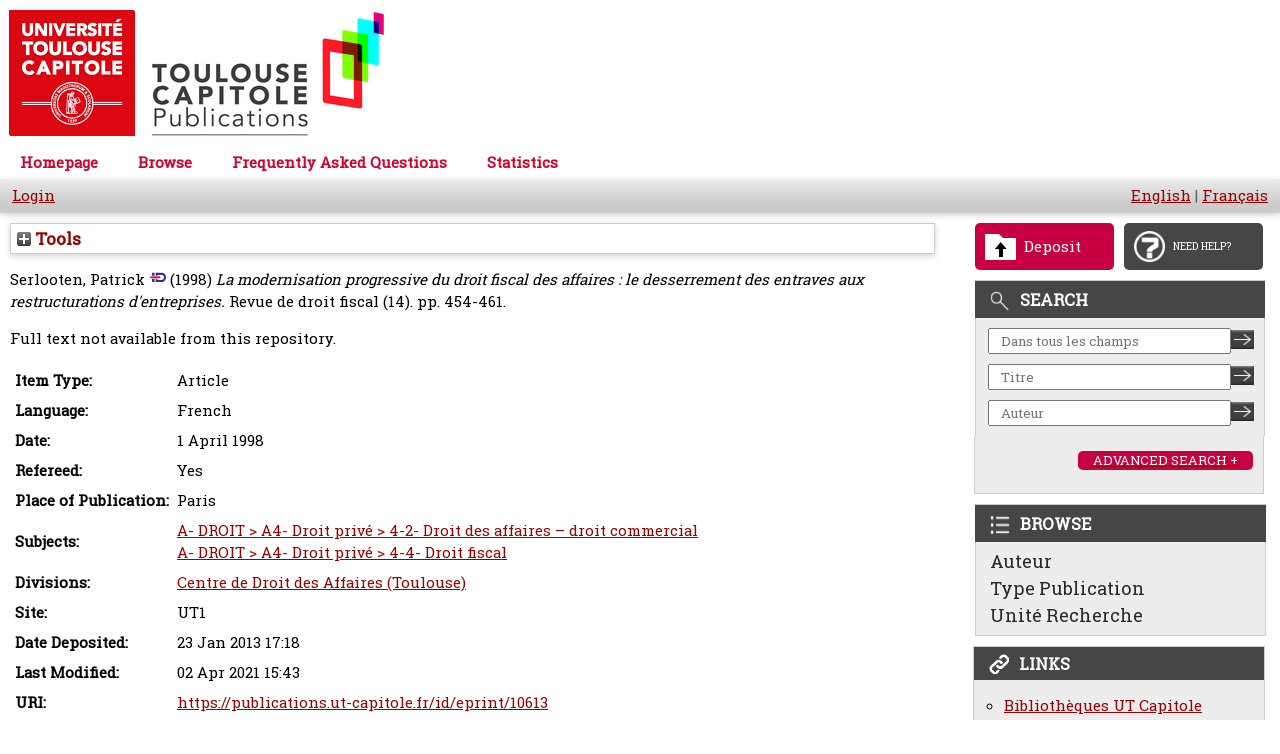

--- FILE ---
content_type: text/html; charset=utf-8
request_url: https://publications.ut-capitole.fr/id/eprint/10613/
body_size: 29394
content:
<!DOCTYPE html PUBLIC "-//W3C//DTD XHTML 1.0 Transitional//EN" "http://www.w3.org/TR/xhtml1/DTD/xhtml1-transitional.dtd">
<html xmlns="http://www.w3.org/1999/xhtml">
  <head>
    <meta http-equiv="X-UA-Compatible" content="IE=edge" />
    <meta content="IE=11.0000" http-equiv="X-UA-Compatible" />

    <title>Welcome to Toulouse Capitole Publications - Toulouse Capitole Publications</title>

    <link rel="preconnect" href="https://fonts.googleapis.com" />
    <link rel="preconnect" href="https://fonts.gstatic.com" crossorigin="" />
    <link href="https://fonts.googleapis.com/css2?family=Roboto+Slab" rel="stylesheet" />
    <link href="https://fonts.googleapis.com/css?family=Raleway" rel="stylesheet" />

    <link href="https://publications.ut-capitole.fr/favicon.ico" rel="icon" type="image/x-icon" />
    <link href="https://publications.ut-capitole.fr/favicon.ico" rel="shortcut icon" type="image/x-icon" />

    <meta name="eprints.eprintid" content="10613" />
<meta name="eprints.rev_number" content="9" />
<meta name="eprints.eprint_status" content="archive" />
<meta name="eprints.userid" content="105" />
<meta name="eprints.dir" content="disk0/00/01/06/13" />
<meta name="eprints.datestamp" content="2013-01-23 17:18:50" />
<meta name="eprints.lastmod" content="2021-04-02 15:43:15" />
<meta name="eprints.status_changed" content="2013-01-23 17:18:50" />
<meta name="eprints.type" content="article" />
<meta name="eprints.metadata_visibility" content="show" />
<meta name="eprints.creators_name" content="Serlooten, Patrick" />
<meta name="eprints.creators_id" content="patrick.serlooten@ut-capitole.fr" />
<meta name="eprints.creators_idrefppn" content="029138655" />
<meta name="eprints.title" content="La modernisation progressive du droit fiscal des affaires : le desserrement des entraves aux restructurations d'entreprises" />
<meta name="eprints.ispublished" content="pub" />
<meta name="eprints.subjects" content="subjects_DROIT42" />
<meta name="eprints.subjects" content="subjects_DROIT44" />
<meta name="eprints.date" content="1998-04-01" />
<meta name="eprints.date_type" content="published" />
<meta name="eprints.publisher" content="Editions du Juris-classeur" />
<meta name="eprints.faculty" content="droit" />
<meta name="eprints.divisions" content="CDA" />
<meta name="eprints.language" content="fr" />
<meta name="eprints.has_fulltext" content="FALSE" />
<meta name="eprints.view_date_year" content="1998" />
<meta name="eprints.full_text_status" content="none" />
<meta name="eprints.publication" content="Revue de droit fiscal" />
<meta name="eprints.number" content="14" />
<meta name="eprints.place_of_pub" content="Paris" />
<meta name="eprints.pagerange" content="454-461" />
<meta name="eprints.refereed" content="TRUE" />
<meta name="eprints.issn" content="1279-8436" />
<meta name="eprints.harvester_local_overwrite" content="oai_set" />
<meta name="eprints.harvester_local_overwrite" content="creators_idrefppn" />
<meta name="eprints.oai_set" content="ut1c" />
<meta name="eprints.site" content="ut1" />
<meta name="eprints.citation" content="  Serlooten, PatrickIdRef &lt;https://www.idref.fr/029138655&gt;  (1998) La modernisation progressive du droit fiscal des affaires : le desserrement des entraves aux restructurations d'entreprises.    Revue de droit fiscal (14).  pp. 454-461.       " />
<link rel="schema.DC" href="http://purl.org/DC/elements/1.0/" />
<meta name="DC.relation" content="https://publications.ut-capitole.fr/id/eprint/10613/" />
<meta name="DC.title" content="La modernisation progressive du droit fiscal des affaires : le desserrement des entraves aux restructurations d'entreprises" />
<meta name="DC.creator" content="Serlooten, Patrick" />
<meta name="DC.subject" content="4-2- Droit des affaires – droit commercial" />
<meta name="DC.subject" content="4-4- Droit fiscal" />
<meta name="DC.publisher" content="Editions du Juris-classeur" />
<meta name="DC.date" content="1998-04-01" />
<meta name="DC.type" content="Article" />
<meta name="DC.type" content="PeerReviewed" />
<meta name="DC.identifier" content="  Serlooten, PatrickIdRef &lt;https://www.idref.fr/029138655&gt;  (1998) La modernisation progressive du droit fiscal des affaires : le desserrement des entraves aux restructurations d'entreprises.    Revue de droit fiscal (14).  pp. 454-461.       " />
<meta name="DC.language" content="fr" />
<link rel="alternate" href="https://publications.ut-capitole.fr/cgi/export/eprint/10613/RDFXML/publications-eprint-10613.rdf" type="application/rdf+xml" title="RDF+XML" />
<link rel="alternate" href="https://publications.ut-capitole.fr/cgi/export/eprint/10613/BibTeX/publications-eprint-10613.bib" type="text/plain" title="BibTeX" />
<link rel="alternate" href="https://publications.ut-capitole.fr/cgi/export/eprint/10613/RDFNT/publications-eprint-10613.nt" type="text/plain" title="RDF+N-Triples" />
<link rel="alternate" href="https://publications.ut-capitole.fr/cgi/export/eprint/10613/JSON/publications-eprint-10613.js" type="application/json; charset=utf-8" title="JSON" />
<link rel="alternate" href="https://publications.ut-capitole.fr/cgi/export/eprint/10613/RefWorks/publications-eprint-10613.ref" type="text/plain" title="RefWorks" />
<link rel="alternate" href="https://publications.ut-capitole.fr/cgi/export/eprint/10613/DC/publications-eprint-10613.txt" type="text/plain; charset=utf-8" title="Dublin Core" />
<link rel="alternate" href="https://publications.ut-capitole.fr/cgi/export/eprint/10613/Atom/publications-eprint-10613.xml" type="application/atom+xml;charset=utf-8" title="Atom" />
<link rel="alternate" href="https://publications.ut-capitole.fr/cgi/export/eprint/10613/Simple/publications-eprint-10613.txt" type="text/plain; charset=utf-8" title="Simple Metadata" />
<link rel="alternate" href="https://publications.ut-capitole.fr/cgi/export/eprint/10613/Refer/publications-eprint-10613.refer" type="text/plain" title="Refer" />
<link rel="alternate" href="https://publications.ut-capitole.fr/cgi/export/eprint/10613/METS/publications-eprint-10613.xml" type="text/xml; charset=utf-8" title="METS" />
<link rel="alternate" href="https://publications.ut-capitole.fr/cgi/export/eprint/10613/TEI/publications-eprint-10613.xml" type="text/xml; charset=utf-8" title="TEI" />
<link rel="alternate" href="https://publications.ut-capitole.fr/cgi/export/eprint/10613/HTML/publications-eprint-10613.html" type="text/html; charset=utf-8" title="HTML Citation" />
<link rel="alternate" href="https://publications.ut-capitole.fr/cgi/export/eprint/10613/Text/publications-eprint-10613.txt" type="text/plain; charset=utf-8" title="ASCII Citation" />
<link rel="alternate" href="https://publications.ut-capitole.fr/cgi/export/eprint/10613/ContextObject/publications-eprint-10613.xml" type="text/xml; charset=utf-8" title="OpenURL ContextObject" />
<link rel="alternate" href="https://publications.ut-capitole.fr/cgi/export/eprint/10613/EndNote/publications-eprint-10613.enw" type="text/plain; charset=utf-8" title="EndNote" />
<link rel="alternate" href="https://publications.ut-capitole.fr/cgi/export/eprint/10613/COinS/publications-eprint-10613.txt" type="text/plain; charset=utf-8" title="OpenURL ContextObject in Span" />
<link rel="alternate" href="https://publications.ut-capitole.fr/cgi/export/eprint/10613/MODS/publications-eprint-10613.xml" type="text/xml; charset=utf-8" title="MODS" />
<link rel="alternate" href="https://publications.ut-capitole.fr/cgi/export/eprint/10613/DIDL/publications-eprint-10613.xml" type="text/xml; charset=utf-8" title="MPEG-21 DIDL" />
<link rel="alternate" href="https://publications.ut-capitole.fr/cgi/export/eprint/10613/XML/publications-eprint-10613.xml" type="application/vnd.eprints.data+xml; charset=utf-8" title="EP3 XML" />
<link rel="alternate" href="https://publications.ut-capitole.fr/cgi/export/eprint/10613/RIS/publications-eprint-10613.ris" type="text/plain" title="Reference Manager" />
<link rel="alternate" href="https://publications.ut-capitole.fr/cgi/export/eprint/10613/RDFN3/publications-eprint-10613.n3" type="text/n3" title="RDF+N3" />
<link rel="alternate" href="https://publications.ut-capitole.fr/cgi/export/eprint/10613/CSV/publications-eprint-10613.csv" type="text/csv; charset=utf-8" title="Multiline CSV" />
<link rel="Top" href="https://publications.ut-capitole.fr/" />
    <link rel="Sword" href="https://publications.ut-capitole.fr/sword-app/servicedocument" />
    <link rel="SwordDeposit" href="https://publications.ut-capitole.fr/id/contents" />
    <link rel="Search" type="text/html" href="https://publications.ut-capitole.fr/cgi/search" />
    <link rel="Search" type="application/opensearchdescription+xml" href="https://publications.ut-capitole.fr/cgi/opensearchdescription" title="Toulouse Capitole Publications" />
    <script type="text/javascript" src="https://www.google.com/jsapi">
//padder
</script><script type="text/javascript">
// <![CDATA[
google.charts.load("51", {packages:["corechart", "geochart"]});
// ]]></script><script type="text/javascript">
// <![CDATA[
var eprints_http_root = "https://publications.ut-capitole.fr";
var eprints_http_cgiroot = "https://publications.ut-capitole.fr/cgi";
var eprints_oai_archive_id = "publications.ut-capitole.fr";
var eprints_logged_in = false;
var eprints_logged_in_userid = 0; 
var eprints_logged_in_username = ""; 
var eprints_logged_in_usertype = ""; 
// ]]></script>
    <style type="text/css">.ep_logged_in { display: none }</style>
    <link rel="stylesheet" type="text/css" href="/style/auto-3.4.3.css" />
    <script type="text/javascript" src="/javascript/auto-3.4.3.js">
//padder
</script>
    <!--[if lte IE 6]>
        <link rel="stylesheet" type="text/css" href="/style/ie6.css" />
   <![endif]-->
    <meta name="Generator" content="EPrints 3.4.3" />
    <meta http-equiv="Content-Type" content="text/html; charset=UTF-8" />
    <meta http-equiv="Content-Language" content="en" />
    
  </head>
  <body style="font-family: 'Roboto Slab regular', Helvetica, Arial, sans-serif; background-color: white;">

        <div class="ep_tm_header ep_noprint" style="background-color: white;">

            <div class="ep_tm_logo">
                <a href="/"><img style="border: 0px solid; width: 386px; height: 140px;" alt="Logo" src="/images/logo-pub-ut1.png" /> </a>
            </div>
            <div>
                <a class="ep_tm_archivetitle" href="/"><br /></a>
            </div>
            <ul class="ep_tm_menu">
                <li><a href="/">Homepage</a></li>

                <li>
                    <a href="/view/" menu="ep_tm_menu_browse"> Browse </a>
                    <ul id="ep_tm_menu_browse" style="display: none;">
                        <li><a href="/view/creators/">Authors</a></li>
                        <li><a href="/view/subjects/">by Subject</a></li>
                        <li><a href="/view/divisions/">by Research Unit</a></li>
                        <li><a href="/view/ecoles/">by Doctoral Schools</a></li>
                        <li><a href="/view/year/">by Year</a></li>
                        <li><a href="/view/type/">by Type of Document</a></li>
                    </ul>
                </li>

                <li><a href="/faq.html">Frequently Asked Questions</a></li>
                <li>
                    <a href="/cgi/stats/report">
                        Statistics
                        <!--Statistiques-->
                    </a>
                </li>
            </ul>
            <div class="ep_tm_searchbar">
                        <div align="left">
			     <ul class="ep_tm_key_tools" id="ep_tm_menu_tools" role="toolbar"><li><a href="/cgi/users/home">Login</a></li></ul>
                        </div>
                        <div style="white-space: nowrap;" align="right">
                            <a href="/cgi/set_lang?lang=en">English</a> | 
			    <a href="/cgi/set_lang?lang=fr">Français</a>
                        </div>
            </div>
        </div>

	<!-- PAGE -->
	<main id="contenu">
<div id="contenu-sub">
            <div id="contenu_droite">
                <!-- Boutons / Rectangle pour faire la mise au point de l'image id="div-2boutons" -->
                <div id="deposit-help">
                    <!-- img id="image_border" alt="rectangle" src="{$config{rel_path}}/images/rectangle.png" height="5" / -->
                    <a id="deposit-image-link" href="/cgi/users/home?screen=Items">
                      <div id="deposit-box-1">
                        <img id="image_border" style="width: 31px; height: 26px;" alt="deposer" src="/images/deposit.png" />
                        <p>Deposit</p>
                      </div>
                    </a>
                    <!-- img  id="image_border" alt="rectangle" src="{$config{rel_path}}/images/rectangle.png" height="5" / -->
                    <a id="question-image-link" href="/faq.html">
                      <div id="deposit-box-2">
                        <img id="image_border" style="width: 31px; height: 31px;" alt="besoin aide" src="/images/question-mark.png" />
                        <p>NEED HELP?</p>
                      </div>
                    </a>
                </div>
                <div id="boite-rechercher">
                    <div class="top-boite-rechercher"><img id="image_border_recherche" alt="rechercher" src="/images/RechercheIcone.png" /><p>SEARCH</p></div>
                    <!-- recherche simple dans tout le texte -->

                    <div class="input-text-recherche">
                        <form action="/cgi/search/archive/simple" method="get" accept-charset="utf-8">
                            <input name="q" id="q" size="26" placeholder="Dans tous les champs" value="" type="text" />
			    <!-- TOULOUSE-151 [12/07/23 ejo] The following line doesn't need to be set and causes errors within prototype-->
                            <!--<input name="screen" id="screen" value="Search" type="hidden" />-->
                            <input name="dataset" value="archive" type="hidden" /> <input name="q_merge" value="ALL" type="hidden" />
                            <input name="_action_search" value="Chercher" type="hidden" />
                            <input name="_action_search" class="image-boite-recherchesimple" src="/images/RechercheSimple.png" value="Chercher" height="19" type="image" width="23" />
                        </form>
                    </div>
                    <!-- end input-text-recherche -->
                    <!-- recherche Titre -->

                    <div class="input-text-recherche">
                        <form action="/cgi/search/archive/advanced" method="get" accept-charset="utf-8">
                            <input name="title" size="26" placeholder="Titre" value="" type="text" /> 
			    <!-- TOULOUSE-151 [12/07/23 ejo] The following line doesn't need to be set and causes errors within prototype-->
			    <!--<input name="screen" value="Search" type="hidden" /> --> 
			    <input name="dataset" value="archive" type="hidden" />
                            <input name="_action_search" value="Chercher" type="hidden" />
                            <input name="order" value="-date%2Fcreators_name%2Ftitle" type="hidden" />
                            <input name="satisfyall" value="ALL" type="hidden" />
                            <input name="_action_search" class="image-boite-recherchesimple" src="/images/RechercheSimple.png" value="Chercher" height="19" type="image" width="23" />
                        </form>
                    </div>
                    <!-- end input-text-recherche -->
                    <!-- recherche Auteur -->

                    <div class="input-text-recherche">
                        <form action="/cgi/search/archive/advanced" method="get" accept-charset="utf-8">
                            <input name="creators_name" size="26" placeholder="Auteur" value="" type="text" /> 
			    <!-- TOULOUSE-151 [12/07/23 ejo] The following line doesn't need to be set and causes errors within prototype-->
			    <!--<input name="screen" value="Search" type="hidden" /> --> 
			    <input name="dataset" value="archive" type="hidden" />
                            <input name="_action_search" value="Chercher" type="hidden" />
                            <input name="order" value="-date%2Fcreators_name%2Ftitle" type="hidden" />
                            <input name="satisfyall" value="ALL" type="hidden" />
                            <input name="_action_search" class="image-boite-recherchesimple" src="/images/RechercheSimple.png" value="Chercher" height="19" type="image" width="23" />
                        </form>
                    </div>
                    <!-- end input-text-recherche -->
                    <!-- Rech avanc. -->

                    <div class="image-boite-rechercheavance">
                      <a href="/cgi/search/advanced">
                        <div id="image-boite-rechercheavance-button">
                          <p>ADVANCED SEARCH +</p>
                        </div>
                      </a>
                    </div>
                    <!-- fin Rech avanc. -->
                </div>
                <!-- fin boite-rechercher -->
                <!-- Parcourir -->

                <div id="parcourir-droite">
                    <div class="top-parcourir-par"><img id="image_border_recherche" alt="parcourir" src="/images/ParcourirIcone.png" /><p>BROWSE</p></div>
                    <div class="text-parcourir-par"><a href="/view/creators/"> Auteur </a></div>
                    <div class="text-parcourir-par"><a href="/view/type/"> Type Publication </a></div>
                    <div class="text-parcourir-par"><a href="/view/divisions/"> Unité Recherche </a></div>
                </div>
                <!-- fin parcourir-droite -->
                <!-- debut bloc lien -->
                <div id="liens-droite">
                    <div class="top-liens"><img id="image-top-liens" alt="liens" src="/images/LiensIcone.png" /><p>LINKS</p></div>
                    <div class="text-liens">
                        <ul style="line-height: 110%; padding-left: 30px; margin-left: 0px; list-style-type: circle;">
                            <li><a href="https://www.ut-capitole.fr/bibliotheques/" target="_blank">Bibliothèques UT Capitole</a></li>
                            <li><a href="https://scienceouverte.couperin.org/quest-ce-que-lopen-access/" target="_blank">Open Acess en France (Couperin)</a></li>
                            <li><a href="https://www.ouvrirlascience.fr/" target="_blank">Ouvrir la Science</a></li>
                            <li><a href="http://openaccessweek.org/profiles/blogs/2021-theme-announcement-french" target="_blank">Open Acess Week</a></li>
                            <li><a href="https://v2.sherpa.ac.uk/romeo/" target="_blank">Politique Éditeurs / Accès Ouvert</a></li>
                            <li><a href="https://twitter.com/publiutcapitole" target="_blank">Fil @PubliUTCapitole</a> <img alt="twitter" src="/images/Twitter_Bird.png" /></li>
                        </ul>
                    </div>
                </div>
                <!-- fin blocs liens -->
            </div>
            <!-- Fin blocs de droite -->
	  <div id="page_content">
          <div class="ep_summary_content"><div class="ep_summary_content_left"></div><div class="ep_summary_content_right"></div><div class="ep_summary_content_top"><div class="ep_summary_box " id="ep_summary_box_2"><div class="ep_summary_box_title"><div class="ep_no_js">Tools</div><div class="ep_only_js" id="ep_summary_box_2_colbar" style="display: none"><a class="ep_box_collapse_link" onclick="EPJS_blur(event); EPJS_toggleSlideScroll('ep_summary_box_2_content',true,'ep_summary_box_2');EPJS_toggle('ep_summary_box_2_colbar',true);EPJS_toggle('ep_summary_box_2_bar',false);return false" href="#"><img alt="-" src="/style/images/minus.png" border="0" /> Tools</a></div><div class="ep_only_js" id="ep_summary_box_2_bar"><a class="ep_box_collapse_link" onclick="EPJS_blur(event); EPJS_toggleSlideScroll('ep_summary_box_2_content',false,'ep_summary_box_2');EPJS_toggle('ep_summary_box_2_colbar',false);EPJS_toggle('ep_summary_box_2_bar',true);return false" href="#"><img alt="+" src="/style/images/plus.png" border="0" /> Tools</a></div></div><div class="ep_summary_box_body" id="ep_summary_box_2_content" style="display: none"><div id="ep_summary_box_2_content_inner"><div class="ep_block" style="margin-bottom: 1em"><form method="get" accept-charset="utf-8" action="https://publications.ut-capitole.fr/cgi/export_redirect">
  <input name="eprintid" id="eprintid" value="10613" type="hidden" />
  <select name="format" aria-labelledby="box_tools_export_button">
    <option value="RDFXML">RDF+XML</option>
    <option value="BibTeX">BibTeX</option>
    <option value="RDFNT">RDF+N-Triples</option>
    <option value="JSON">JSON</option>
    <option value="RefWorks">RefWorks</option>
    <option value="DC">Dublin Core</option>
    <option value="Atom">Atom</option>
    <option value="Simple">Simple Metadata</option>
    <option value="Refer">Refer</option>
    <option value="METS">METS</option>
    <option value="TEI">TEI</option>
    <option value="HTML">HTML Citation</option>
    <option value="Text">ASCII Citation</option>
    <option value="ContextObject">OpenURL ContextObject</option>
    <option value="EndNote">EndNote</option>
    <option value="COinS">OpenURL ContextObject in Span</option>
    <option value="MODS">MODS</option>
    <option value="DIDL">MPEG-21 DIDL</option>
    <option value="XML">EP3 XML</option>
    <option value="RIS">Reference Manager</option>
    <option value="RDFN3">RDF+N3</option>
    <option value="CSV">Multiline CSV</option>
  </select>
  <input type="submit" value="Export" class="ep_form_action_button" id="box_tools_export_button" />
</form></div><p class="ep_block" style="margin-bottom: 1em"><a href="http://argos.univ-toulouse.fr:3410/sfxlcl41?date=1998-04-01&amp;atitle=La+modernisation+progressive+du+droit+fiscal+des+affaires+%3A+le+desserrement+des+entraves+aux+restructurations+d'entreprises&amp;aulast=Serlooten&amp;spage=454&amp;issn=1279-8436&amp;issue=14&amp;genre=article&amp;epage=461&amp;aufirst=Patrick&amp;title=Revue+de+droit+fiscal" target="_blank"><img src="http://argos.univ-toulouse.fr:3410/sfxlcl41/sfx.gif" border="0" alt="sfx resolver" /></a></p><div class="addtoany_share_buttons"><a href="https://www.addtoany.com/share?linkurl=https://publications.ut-capitole.fr/id/eprint/10613&amp;title=ARRAY(0x564e1e638038)" target="_blank"><img src="/images/shareicon/a2a.svg" class="ep_form_action_button" alt="Add to Any" /></a><a href="https://www.addtoany.com/add_to/twitter?linkurl=https://publications.ut-capitole.fr/id/eprint/10613&amp;linkname=ARRAY(0x564e1e638038)" target="_blank"><img src="/images/shareicon/twitter.svg" class="ep_form_action_button" alt="Add to Twitter" /></a><a href="https://www.addtoany.com/add_to/facebook?linkurl=https://publications.ut-capitole.fr/id/eprint/10613&amp;linkname=ARRAY(0x564e1e638038)" target="_blank"><img src="/images/shareicon/facebook.svg" class="ep_form_action_button" alt="Add to Facebook" /></a><a href="https://www.addtoany.com/add_to/linkedin?linkurl=https://publications.ut-capitole.fr/id/eprint/10613&amp;linkname=ARRAY(0x564e1e638038)" target="_blank"><img src="/images/shareicon/linkedin.svg" class="ep_form_action_button" alt="Add to Linkedin" /></a><a href="https://www.addtoany.com/add_to/pinterest?linkurl=https://publications.ut-capitole.fr/id/eprint/10613&amp;linkname=ARRAY(0x564e1e638038)" target="_blank"><img src="/images/shareicon/pinterest.svg" class="ep_form_action_button" alt="Add to Pinterest" /></a><a href="https://www.addtoany.com/add_to/email?linkurl=https://publications.ut-capitole.fr/id/eprint/10613&amp;linkname=ARRAY(0x564e1e638038)" target="_blank"><img src="/images/shareicon/email.svg" class="ep_form_action_button" alt="Add to Email" /></a></div></div></div></div></div><div class="ep_summary_content_main">

  <p style="margin-bottom: 1em">
    



    <span class="person_name">Serlooten, Patrick</span><a href="https://www.idref.fr/029138655" title="IDRef" target="_blank"><img src="/images/idref.png" alt="IdRef" style="vertical-align:top;padding-left:5px" /></a>
  

(1998)


<em>La modernisation progressive du droit fiscal des affaires : le desserrement des entraves aux restructurations d'entreprises.</em>




  <!-- UT1C - LC - 20200228 / added 'mainstream_media_article' -->
    Revue de droit fiscal (14).
     pp. 454-461.
<!--    <if test="issn"> ISSN <print expr="issn"/></if> TOULOUSE-88 jy2e08-->
  	
  


  



  </p>

  

  

  

    
      Full text not available from this repository.
      
    
  
    

  

  

   
   

  

  <table style="margin-bottom: 1em; margin-top: 1em;" cellpadding="3">
    <tr>
      <th align="right">Item Type:</th>
      <td>
        Article
        
        
        
      </td>
    </tr>
    
    
      
    
      
    
      
        <tr>
          <th align="right">Language:</th>
          <td valign="top">French</td>
        </tr>
      
    
      
        <tr>
          <th align="right">Date:</th>
          <td valign="top">1 April 1998</td>
        </tr>
      
    
      
        <tr>
          <th align="right">Refereed:</th>
          <td valign="top">Yes</td>
        </tr>
      
    
      
    
      
        <tr>
          <th align="right">Place of Publication:</th>
          <td valign="top">Paris</td>
        </tr>
      
    
      
    
      
    
      
    
      
    
      
    
      
        <tr>
          <th align="right">Subjects:</th>
          <td valign="top"><a href="https://publications.ut-capitole.fr/view/subjects/subjects=5FDROIT42.html">A- DROIT &gt; A4- Droit privé &gt; 4-2- Droit des affaires – droit commercial</a><br /><a href="https://publications.ut-capitole.fr/view/subjects/subjects=5FDROIT44.html">A- DROIT &gt; A4- Droit privé &gt; 4-4- Droit fiscal</a></td>
        </tr>
      
    
      
    
      
    
      
        <tr>
          <th align="right">Divisions:</th>
          <td valign="top"><a href="https://publications.ut-capitole.fr/view/divisions/CDA/">Centre de Droit des Affaires (Toulouse)</a></td>
        </tr>
      
    
      
    
      
    
      
        <tr>
          <th align="right">Site:</th>
          <td valign="top">UT1</td>
        </tr>
      
    
      
    
      
    
      
        <tr>
          <th align="right">Date Deposited:</th>
          <td valign="top">23 Jan 2013 17:18</td>
        </tr>
      
    
      
        <tr>
          <th align="right">Last Modified:</th>
          <td valign="top">02 Apr 2021 15:43</td>
        </tr>
      
    
      
    
    <tr>
      <th align="right">URI:</th>
      <td valign="top"><a href="https://publications.ut-capitole.fr/id/eprint/10613">https://publications.ut-capitole.fr/id/eprint/10613</a></td>
    </tr>
  </table>
  
  

  
  

  
    <!--<h3>Actions (login required)</h3>-->
    <div class="ep_summary_page_actions">
    
        <div><a href="/cgi/users/home?screen=EPrint%3A%3AView&amp;eprintid=10613"><img src="/style/images/action_view.png" alt="View Item" class="ep_form_action_icon" role="button" /></a></div>
    
    </div>
  

</div><div class="ep_summary_content_bottom"><div class="ep_summary_box " id="ep_summary_box_1"><div class="ep_summary_box_title"><div class="ep_no_js">Altmetric</div><div class="ep_only_js" id="ep_summary_box_1_colbar"><a class="ep_box_collapse_link" onclick="EPJS_blur(event); EPJS_toggleSlideScroll('ep_summary_box_1_content',true,'ep_summary_box_1');EPJS_toggle('ep_summary_box_1_colbar',true);EPJS_toggle('ep_summary_box_1_bar',false);return false" href="#"><img alt="-" src="/style/images/minus.png" border="0" /> Altmetric</a></div><div class="ep_only_js" id="ep_summary_box_1_bar" style="display: none"><a class="ep_box_collapse_link" onclick="EPJS_blur(event); EPJS_toggleSlideScroll('ep_summary_box_1_content',false,'ep_summary_box_1');EPJS_toggle('ep_summary_box_1_colbar',true);EPJS_toggle('ep_summary_box_1_bar',false);return false" href="#"><img alt="+" src="/style/images/plus.png" border="0" /> Altmetric</a></div></div><div class="ep_summary_box_body" id="ep_summary_box_1_content"><div id="ep_summary_box_1_content_inner"></div></div></div></div><div class="ep_summary_content_after"></div></div>
          </div>
	</div>
        </main>

	<!-- END OF PAGE -->

        <div class="ep_tm_footer ep_noprint">
            <div class="ep_tm_eprints_logo">
                <a href="https://eprints.org/software/"><img alt="EPrints Logo" src="/images/eprintslogo.gif" /> </a>
            </div>
            <!--a href="mailto:portail-publi@univ-tlse1.fr" -->
            <a href="mailto:portail-publi@ut-capitole.fr">Contacter</a> les gestionnaires fonctionnels du dépôt/archive "Toulouse Capitole Publications"

            <div>
                Toulouse Capitole Publications utilise le logiciel <em><a href="https://eprints.org/software/">EPrints</a></em> developpé à la <a href="https://www.ecs.soton.ac.uk/">School of Electronics and Computer Science</a> de
                l'université de Southampton. <a href="/eprints/">Plus d'informations sur le logiciel</a>.
            </div>
        </div>


  </body>
</html>